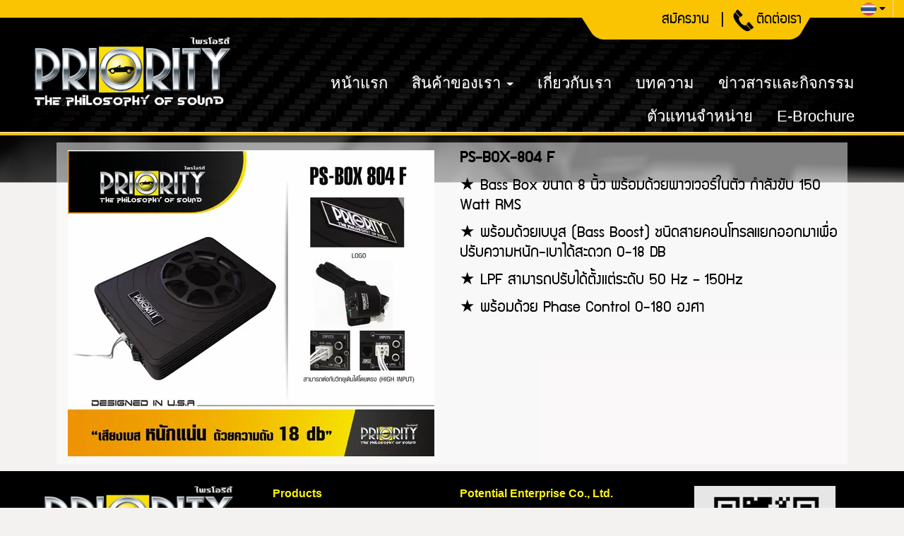

--- FILE ---
content_type: text/html; charset=utf-8
request_url: https://www.priority-usa.com/FilesRender/GetAccessToken
body_size: 30
content:
i7pJ3GxaNTRYJD_J8J8k1XQYkDtUtuzecUjdrfjnc67O68uBHmDKb5eF-eWc0k-Pzb3WA_poKxeV3qsf8avs4JrINQE1:fVv62SmJYwX0FL4_7VWWf3C1tDPmznxmonH2LiBViLYO9ceoCmHPqoiTE2cw879BeRZzxurqaVZ5tUX9RNC57bKCkE81

--- FILE ---
content_type: text/html; charset=utf-8
request_url: https://www.priority-usa.com/FilesRender/RenderPartialFile?id=56fb7fbc2c8a37e476923371&manage=false&admin=false&pageid=58857a2025aaa60001276c9f&DomainID=570bc29cf8846bec88aa1e26&masterPageID=
body_size: 274
content:

<section>
      <div class="container hidden-xs">
        <div class="container itopplus-search" style="top:0px">
          <div class="row margin">
            <div class="col-md-4 col-md-offset-8 col-sm-6 col-sm-offset-6 col-xs-12 padding">
              <div positionindex="5"  id="pos5" ></div> 
            </div>
          </div>
        </div>
      </div>
      <div class="itopplus-slide">
        <div>
          <div class="row margin">          
            <div class="col-md-12 padding">
              <div positionindex="4"  id="pos4" ></div>
            </div>   
          </div> 
        </div>
      </div>
      <div class="itopplus-border"></div>
      <div class="itopplus-main">
        <div class="container">    
          <div class="row margin">
            <div class="col-md-12 padding zIndex-pos2">
              <div positionindex="2"  id="pos2" ></div>
            </div>                  
          </div>      
        </div>
      </div>
    </section>

    <footer>
      <div class="itopplus-footer">       
        <div class="itopplus-pad">
          <div class="row margin">
            <div class="col-md-12 padding zIndex-pos3">
              <div positionindex="3"  id="pos3" ></div>
            </div>
          </div>
          <div class="itopplus-border2"></div>
          <div class="row margin">
            <div class="col-md-12 padding zIndex-pos3">
              <div positionindex="6"  id="pos6" ></div>
            </div>
          </div>
        </div>             
      </div>   
    </footer>

--- FILE ---
content_type: text/css; charset=utf-8
request_url: https://www.priority-usa.com/customstyle.css?allot=1769650571.93167
body_size: 410
content:
.itopplus-background {
background-image:none;background-color :rgba(244, 241, 241, 1);
}
.navbar-default .navbar-nav>li>a{
	font-size: 22px;
}

.dropdown-menu>li>a{
	font-size: 20px;
}

/* Medium Devices, Desktops */
@media only screen and (min-width : 1024px) {

h1,.h1 { font-size: 2.250em;}
h2,.h2 { font-size: 1.875em;}
h3,.h3 { font-size: 1.500em;}
h4,.h4 { font-size: 1.125em;}
h5,.h5 { font-size: 0.875em;}
h6,.h6 { font-size: 0.750em;}
p { margin: 0 0 10px;}
.navbar .nav,
.navbar .nav > li {
    float:none;
    display:inline-block;
    *display:inline; /* ie7 fix */
    *zoom:1; /* hasLayout ie7 trigger */
    vertical-align: top;
}
#main-navbar-collapse{
  text-align: right;
}

}

/* Large Devices, Wide Screens */
@media only screen and (min-width : 1366px) {
  h1,.h1 { font-size: 2.250em;}
  h2,.h2 { font-size: 1.875em;}
  h3,.h3 { font-size: 1.500em;}
  h4,.h4 { font-size: 1.125em;}
  h5,.h5 { font-size: 0.875em;}
  h6,.h6 { font-size: 0.750em;}
  p { margin: 0 0 10px;}
  .navbar .nav,
  .navbar .nav > li {
      float:none;
      display:inline-block;
      *display:inline; /* ie7 fix */
      *zoom:1; /* hasLayout ie7 trigger */
      vertical-align: top;
  }
  #main-navbar-collapse{
    text-align:right ;
  }
}


.page-header.font-inherit span{
	color:#fff !important;
}




--- FILE ---
content_type: text/css
request_url: https://resource1.itopplus.com/ShareDrive/Template/56fb7fbc2c8a37e476923371/css/main.css
body_size: 575
content:
@font-face{font-family:fontname;src:url(fontname.eot);src:url(fontname.eot?#iefix) format('embedded-opentype'),url(fontname.woff2) format('woff2'),url(fontname.woff) format('woff'),url(fontname.ttf) format('truetype'),url(fontname.svg#roboto_slabbold) format('svg');font-weight:400;font-style:normal}body,html{font-family:Arial,sans;margin:0;padding:0}.margin{margin:0!important}.padding{padding:0!important}a{color:#000}a:hover{color:#888;text-decoration:none}.fa{color:#fff}.itopplus-footer,.itopplus-main{background-size:100% auto;background-repeat:no-repeat;color:#fff}.itopplus-search{position:absolute;top:0;margin-left:-15px}.zIndex-pos1,.zIndex-pos2,.zIndex-pos3,.zIndex-pos4{position:relative}.itopplus-banner{background-color:#000}.itopplus-background{background-color:#fff}.itopplus-menu{margin-top:85px}.itopplus-main{background-image:url(../image/bgmain.jpg)}.itopplus-border{border:2px solid #fac401}.itopplus-border2{border:1px solid #323232}.itopplus-footer{background-image:url(../image/footer.jpg);background-color:#000;background-position:bottom}.navbar{margin-bottom:0}.clear-margin{margin:0}.zIndex-pos4{z-index:98}.zIndex-pos1{z-index:96}.zIndex-pos2{z-index:94}.zIndex-pos3{z-index:92}@media only screen and (min-width :320px){.h1,h1{font-size:1.75em}.h2,h2{font-size:1.375em}.h3,h3{font-size:1.125em}.h4,h4{font-size:.875em}.h5,h5{font-size:.625em}.h6,h6{font-size:.5em}p{margin:0 0 3px}.zIndex-menu{position:relative;z-index:100}.zIndex-pos5search{position:relative;z-index:99}.itopplus-banner{background-image:url(../image/bghead1.jpg);background-size:100% 100%;background-repeat:no-repeat}}@media only screen and (min-width :480px){.h1,h1{font-size:1.75em}.h2,h2{font-size:1.375em}.h3,h3{font-size:1.125em}.h4,h4{font-size:.875em}.h5,h5{font-size:.625em}.h6,h6{font-size:.5em}p{margin:0 0 3px}.zIndex-menu{position:relative;z-index:100}.zIndex-pos5search{position:relative;z-index:99}.itopplus-banner{background-image:url(../image/bghead1.jpg);background-size:100% 100%;background-repeat:no-repeat}}@media only screen and (min-width :768px){.h1,h1{font-size:2em}.h2,h2{font-size:1.75em}.h3,h3{font-size:1.25em}.h4,h4{font-size:1em}.h5,h5{font-size:.75em}.h6,h6{font-size:.625em}p{margin:0 0 5px}.zIndex-menu{position:relative;z-index:100}.zIndex-pos5search{position:relative;z-index:99}.itopplus-banner{background-image:url(../image/bghead1.jpg);background-size:100% 100%;background-repeat:no-repeat}}@media only screen and (min-width :1024px){.h1,h1{font-size:2.25em}.h2,h2{font-size:1.875em}.h3,h3{font-size:1.5em}.h4,h4{font-size:1.125em}.h5,h5{font-size:.875em}.h6,h6{font-size:.75em}p{margin:0 0 10px}.zIndex-pos5search{position:relative;z-index:100}.zIndex-menu{position:relative;z-index:99}.itopplus-banner{background-image:url(../image/bghead.jpg);background-size:100% 100%;background-repeat:no-repeat}.itopplus-pad{padding:0 40px}}@media only screen and (min-width :1366px){.h1,h1{font-size:2.25em}.h2,h2{font-size:1.875em}.h3,h3{font-size:1.5em}.h4,h4{font-size:1.125em}.h5,h5{font-size:.875em}.h6,h6{font-size:.75em}p{margin:0 0 10px}.zIndex-pos5search{position:relative;z-index:100}.zIndex-menu{position:relative;z-index:99}.itopplus-banner{background-image:url(../image/bghead.jpg);background-size:100% 100%;background-repeat:no-repeat}.itopplus-pad{padding:0 40px}}@media only screen and (min-width :1900px){.h1,h1{font-size:2.25em}.h2,h2{font-size:1.875em}.h3,h3{font-size:1.5em}.h4,h4{font-size:1.125em}.h5,h5{font-size:.875em}.h6,h6{font-size:.75em}p{margin:0 0 10px}.zIndex-pos5search{position:relative;z-index:100}.zIndex-menu{position:relative;z-index:99}.itopplus-banner{background-image:url(../image/bghead.jpg);background-size:100% 100%;background-repeat:no-repeat}.itopplus-pad{padding:0 80px}.container{width:1600px}.text-justify{text-align:center}}